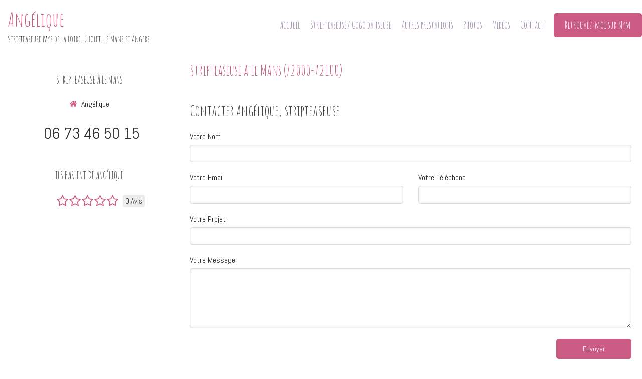

--- FILE ---
content_type: text/html; charset=utf-8
request_url: https://www.angeliquesexy.com/stripteaseuse-stripteaseuse-le-mans-72000-72100
body_size: 12752
content:
<!DOCTYPE html>
<html lang="fr-FR">
<head>
  <meta charset="utf-8">
  <meta http-equiv="X-UA-Compatible" content="IE=edge">
  <meta name="viewport" content="width=device-width, initial-scale=1.0, user-scalable=yes">
  <base href="//www.angeliquesexy.com">
    <meta name="robots" content="index,follow">
    <link rel="canonical" href="https://www.angeliquesexy.com/stripteaseuse-stripteaseuse-le-mans-72000-72100"/>
  <link rel="shortcut icon" type="image/x-icon" href="https://files.sbcdnsb.com/images/da8lwj73qo5f/favicon/1681891741/fav.png" />
  <title>Stripteaseuse à Le Mans (72000-72100)</title>
  <meta property="og:type" content="website">
  <meta property="og:url" content="https://www.angeliquesexy.com/stripteaseuse-stripteaseuse-le-mans-72000-72100">
  <meta property="og:title" content="Stripteaseuse à Le Mans (72000-72100)">
  <meta property="twitter:card" content="summary">
  <meta property="twitter:title" content="Stripteaseuse à Le Mans (72000-72100)">
  <meta name="description" content="">
  <meta property="og:description" content="">
  <meta property="twitter:description" content="">
  
        
      

  <link rel="stylesheet" href="https://assets.sbcdnsb.com/assets/application-e9a15786.css" media="all" />
  <link rel="stylesheet" href="https://assets.sbcdnsb.com/assets/app_visitor-edb3d28a.css" media="all" />
  <link rel="stylesheet" href="https://assets.sbcdnsb.com/assets/tool/visitor/elements/manifests/form-7d3b3382.css" media="all" /><link rel="stylesheet" href="https://assets.sbcdnsb.com/assets/tool/visitor/elements/manifests/map-3da51164.css" media="all" /><link rel="stylesheet" href="https://assets.sbcdnsb.com/assets/tool/visitor/elements/manifests/partner-4955fcb5.css" media="all" /><link rel="stylesheet" href="https://assets.sbcdnsb.com/assets/tool/visitor/elements/manifests/review_display-1cf87f0b.css" media="all" /><link rel="stylesheet" href="https://assets.sbcdnsb.com/assets/tool/visitor/elements/manifests/content_box-206ea9da.css" media="all" />
  <link rel="stylesheet" href="https://assets.sbcdnsb.com/assets/themes/desktop/8/css/visitor-a05f16ba.css" media="all" />
  <link rel="stylesheet" href="https://assets.sbcdnsb.com/assets/themes/mobile/1/css/visitor-451377fb.css" media="only screen and (max-width: 992px)" />
  <link rel="stylesheet" media="all" href="/site/da8lwj73qo5f/styles/1768320528/dynamic-styles.css">
  <link rel="stylesheet" media="all" href="/styles/pages/29706/1757497842/containers-specific-styles.css">
  <meta name="csrf-param" content="authenticity_token" />
<meta name="csrf-token" content="bJ1KkZ13xCFcZoIiYJm0pQ_e5_gpjqMT9oF0_7Zlrp2AVwSZlfCrNx642dYrjqZ9hyn2ejUfm25mgwqBzymEaw" />
  <script>
    var _paq = window._paq = window._paq || [];
    _paq.push(['trackPageView']);
    (function() {
      var u="//mtm.sbcdnsb.com/";
      _paq.push(['setTrackerUrl', u+'matomo.php']);
      _paq.push(['setSiteId', "379"]);
      var d=document, g=d.createElement('script'), s=d.getElementsByTagName('script')[0];
      g.type='text/javascript'; g.async=true; g.src=u+'matomo.js'; s.parentNode.insertBefore(g,s);
    })();
  </script>
  <script>
  void 0 === window._axcb && (window._axcb = []);
  window._axcb.push(function(axeptio) {
      axeptio.on("cookies:complete", function(choices) {
          if(choices.google_analytics) {
            (function(i,s,o,g,r,a,m){i['GoogleAnalyticsObject']=r;i[r]=i[r]||function(){
            (i[r].q=i[r].q||[]).push(arguments)},i[r].l=1*new Date();a=s.createElement(o),
            m=s.getElementsByTagName(o)[0];a.async=1;a.src=g;m.parentNode.insertBefore(a,m)
            })(window,document,'script','//www.google-analytics.com/analytics.js','ga');

            ga('create', 'UA-81181141-31', {'cookieExpires': 31536000,'cookieUpdate': 'false'});
            ga('send', 'pageview');
          }
      })
  })
  </script>
  
  
  
  <script>window.Deferred=function(){var e=[],i=function(){if(window.jQuery&&window.jQuery.ui)for(;e.length;)e.shift()(window.jQuery);else window.setTimeout(i,250)};return i(),{execute:function(i){window.jQuery&&window.jQuery.ui?i(window.jQuery):e.push(i)}}}();</script>
  <script type="application/ld+json">
    {"@context":"https://schema.org","@type":"WebSite","name":"Angélique","url":"https://www.angeliquesexy.com/stripteaseuse-stripteaseuse-le-mans-72000-72100"}
  </script>
</head>
<body class="view-visitor theme_wide menu_fixed has_header1 has_no_header2 has_header2_simple has_aside1 has_aside has_footer lazyload ">
    <script>
      function loadAdwordsConversionAsyncScript() {
        var el = document.createElement('script');
        el.setAttribute('type', "text/javascript");
        el.setAttribute('src', '//www.googleadservices.com/pagead/conversion_async.js');
        document.body.append(el);
      }

      void 0 === window._axcb && (window._axcb = []);
      window._axcb.push(function(axeptio) {
        axeptio.on("cookies:complete", function(choices) {
          if(choices.google_remarketing) {
            loadAdwordsConversionAsyncScript();
          }
        });
      });
    </script>
  <div id="body-container">
    
    
    
      <nav class="menu-mobile sb-hidden-md sb-hidden-lg">
  <div class="nav-mobile">
      <ul class="mobile-menu-tabs">

    <li class="menu-mobile-element  ">


        <a class="menu-tab-element content-link" href="/">
          
          <span class="tab-content">Accueil</span>
</a>


    </li>


    <li class="menu-mobile-element  ">


        <a class="menu-tab-element content-link" href="/stripteaseuse/gogo-danseuse">
          
          <span class="tab-content">Stripteaseuse/ Gogo danseuse</span>
</a>


    </li>


    <li class="menu-mobile-element  ">


        <a class="menu-tab-element content-link" href="/autres-prestations">
          
          <span class="tab-content">Autres prestations</span>
</a>


    </li>


    <li class="menu-mobile-element  ">


        <a class="menu-tab-element content-link" href="/photos">
          
          <span class="tab-content">Photos</span>
</a>


    </li>


    <li class="menu-mobile-element  ">


        <a class="menu-tab-element content-link" href="/videos">
          
          <span class="tab-content">Vidéos</span>
</a>


    </li>


    <li class="menu-mobile-element  ">


        <a class="menu-tab-element content-link" href="/contact">
          
          <span class="tab-content">Contact</span>
</a>


    </li>


    <li class="menu-mobile-element  ">


        <a class="menu-tab-element link-open-conversion-tracking content-link" data-ajax-url="/api-website-feature/conversions/link_open/create" data-conversion-options="{&quot;linkUrl&quot;:&quot;https://mym.fans/Proangelique&quot;,&quot;linkType&quot;:&quot;external_link&quot;,&quot;linkText&quot;:&quot;Retrouvez-moi sur Mym &quot;,&quot;popupId&quot;:null}" data-conversions-options="{&quot;linkUrl&quot;:&quot;https://mym.fans/Proangelique&quot;,&quot;linkType&quot;:&quot;external_link&quot;,&quot;linkText&quot;:&quot;Retrouvez-moi sur Mym &quot;,&quot;popupId&quot;:null}" target="_blank" rel="noopener" href="https://mym.fans/Proangelique">
          
          <span class="tab-content">Retrouvez-moi sur Mym </span>
</a>


    </li>

</ul>
  
  </div>
</nav>
<div class="sb-container-fluid" id="body-container-inner">
      <header class="header-mobile sb-hidden-md sb-hidden-lg">
  <div class="header-mobile-top">
    <button class="mobile-menu-button-open" aria-label="mobile-menu-button">
      <span class="text-open"><svg version="1.1" xmlns="http://www.w3.org/2000/svg" xmlns:xlink="http://www.w3.org/1999/xlink" x="0px" y="0px"
    	 viewBox="0 0 500 500" style="enable-background:new 0 0 500 500;" xml:space="preserve">
      <style type="text/css">.st0{fill:none;stroke:#000000;stroke-width:30;stroke-miterlimit:10;}</style>
      <g><line class="st0" x1="0.76" y1="248.82" x2="499.24" y2="250.18"/></g>
      <g><line class="st0" x1="0.85" y1="94.63" x2="499.33" y2="96"/></g>
      <g><line class="st0" x1="0.67" y1="403" x2="499.15" y2="404.37"/></g>
    </svg></span><span class="text-close"><svg version="1.1" xmlns="http://www.w3.org/2000/svg" xmlns:xlink="http://www.w3.org/1999/xlink" x="0px" y="0px"
	 viewBox="0 0 500 500" style="enable-background:new 0 0 500 500;" xml:space="preserve">
      <style type="text/css">.st0{fill:none;stroke:#000000;stroke-width:30;stroke-miterlimit:10;}</style>
      <g><line class="st0" x1="14" y1="14" x2="485" y2="485"/></g>
      <g><line class="st0" x1="485" y1="14" x2="14" y2="485"/></g>
    </svg></span>
    </button>
    <div class="header-mobile-titles">
        <div class="header-mobile-title"><strong><span>Angélique </span></strong></div>
        <div class="header-mobile-subtitle"><strong><span>Stripteaseuse Pays de la Loire, Cholet, Le Mans et Angers</span></strong></div>
    </div>
  </div>
  <nav class="clearfix">
    <ul class="cta-n-1">
      <li class="mobile-cta-phone">
        <a title="Appeler" class="cta-mobile with-label phone-number-display-conversion-tracking" data-ajax-url="/api-website-feature/conversions/phone_number_display/create" data-conversion-options="{&quot;phoneNumber&quot;:&quot;tel:0673465015&quot;,&quot;popupId&quot;:null}" data-conversions-options="{&quot;phoneNumber&quot;:&quot;tel:0673465015&quot;,&quot;popupId&quot;:null}" href="tel:0673465015"><span class="svg-container"><svg xmlns="http://www.w3.org/2000/svg" viewBox="0 0 1792 1792"><path d="M1600 1240q0 27-10 70.5t-21 68.5q-21 50-122 106-94 51-186 51-27 0-53-3.5t-57.5-12.5-47-14.5-55.5-20.5-49-18q-98-35-175-83-127-79-264-216t-216-264q-48-77-83-175-3-9-18-49t-20.5-55.5-14.5-47-12.5-57.5-3.5-53q0-92 51-186 56-101 106-122 25-11 68.5-21t70.5-10q14 0 21 3 18 6 53 76 11 19 30 54t35 63.5 31 53.5q3 4 17.5 25t21.5 35.5 7 28.5q0 20-28.5 50t-62 55-62 53-28.5 46q0 9 5 22.5t8.5 20.5 14 24 11.5 19q76 137 174 235t235 174q2 1 19 11.5t24 14 20.5 8.5 22.5 5q18 0 46-28.5t53-62 55-62 50-28.5q14 0 28.5 7t35.5 21.5 25 17.5q25 15 53.5 31t63.5 35 54 30q70 35 76 53 3 7 3 21z" /></svg></span><span>Appeler</span></a>
      </li>
    </ul>    
  </nav>
</header>

<div class="sb-hidden-xs sb-hidden-sm has-title has-subtitle" id="header_wrapper"><div class="clearfix" id="header_wrapper_inner"><div class="" id="menu"><div class="sb-row sb-hidden-xs sb-hidden-sm"><div class="sb-col sb-col-sm"><div id="container_1105774" class="sb-bloc sb-bloc-level-3 bloc-element-menu  " style=""><div class="element element-menu true text-only"><div class=" menu-horizontal">
<div class="menu-level-container menu-level-0">
  <ul class="menu-tabs sb-row media-query">

        <li class="menu-tab-container sb-col">
          <div class="menu-tab">
            

              <a class="menu-tab-element  link-text link-text-dark  content-link" title="Accueil" href="/">

                <span class="tab-content" style=''>

                    <span class="title">Accueil</span>
                </span>

</a>

          </div>
        </li>

        <li class="menu-tab-container sb-col">
          <div class="menu-tab">
            

              <a class="menu-tab-element  link-text link-text-dark  content-link" title="Stripteaseuse/ Gogo danseuse" href="/stripteaseuse/gogo-danseuse">

                <span class="tab-content" style=''>

                    <span class="title">Stripteaseuse/ Gogo danseuse</span>
                </span>

</a>

          </div>
        </li>

        <li class="menu-tab-container sb-col">
          <div class="menu-tab">
            

              <a class="menu-tab-element  link-text link-text-dark  content-link" title="Autres prestations" href="/autres-prestations">

                <span class="tab-content" style=''>

                    <span class="title">Autres prestations</span>
                </span>

</a>

          </div>
        </li>

        <li class="menu-tab-container sb-col">
          <div class="menu-tab">
            

              <a class="menu-tab-element  link-text link-text-dark  content-link" title="Photos" href="/photos">

                <span class="tab-content" style=''>

                    <span class="title">Photos</span>
                </span>

</a>

          </div>
        </li>

        <li class="menu-tab-container sb-col">
          <div class="menu-tab">
            

              <a class="menu-tab-element  link-text link-text-dark  content-link" title="Vidéos" href="/videos">

                <span class="tab-content" style=''>

                    <span class="title">Vidéos</span>
                </span>

</a>

          </div>
        </li>

        <li class="menu-tab-container sb-col">
          <div class="menu-tab">
            

              <a class="menu-tab-element  link-text link-text-dark  content-link" title="Contact" href="/contact">

                <span class="tab-content" style=''>

                    <span class="title">Contact</span>
                </span>

</a>

          </div>
        </li>

        <li class="menu-tab-container sb-col main-menu-button-container">
          <div class="element-link">
            

              <a class="sb-vi-btn sb-vi-btn-md skin_1  link-text link-text-dark link-open-conversion-tracking content-link" title="Retrouvez-moi sur Mym " data-ajax-url="/api-website-feature/conversions/link_open/create" data-conversion-options="{&quot;linkUrl&quot;:&quot;https://mym.fans/Proangelique&quot;,&quot;linkType&quot;:&quot;external_link&quot;,&quot;linkText&quot;:&quot;Retrouvez-moi sur Mym &quot;,&quot;popupId&quot;:null}" data-conversions-options="{&quot;linkUrl&quot;:&quot;https://mym.fans/Proangelique&quot;,&quot;linkType&quot;:&quot;external_link&quot;,&quot;linkText&quot;:&quot;Retrouvez-moi sur Mym &quot;,&quot;popupId&quot;:null}" target="_blank" rel="noopener" href="https://mym.fans/Proangelique">

                <span class="tab-content" style=''>

                    <span class="title">Retrouvez-moi sur Mym </span>
                </span>

</a>

          </div>
        </li>
  </ul>
</div>
</div></div></div>
</div></div></div><div class="container-light" id="header1"><div id="header1-static" class="">
  <div class="header1-static-titles">
    <div class="header1-static-title">
      <div id="container_1105777" class="sb-bloc sb-bloc-level-3 header1-title bloc-element-title  " style="padding: 10px 10px 10px 10px;"><div class="element element-title theme-skin"><strong><span class="element-title-inner">Angélique </span></strong></div></div>
    </div>
    <div class="header1-static-subtitle">
      <div id="container_1105778" class="sb-bloc sb-bloc-level-3 header1-subtitle bloc-element-title  " style="padding: 10px 10px 10px 10px;"><div class="element element-title theme-skin"><strong><span class="element-title-inner">Stripteaseuse Pays de la Loire, Cholet, Le Mans et Angers</span></strong></div></div>
    </div>
  </div>
</div></div></div></div><div class="container-light sb-row media-query sb-row-table has_aside1" id="center"><div class="sb-col sb-col-sm" id="center_inner_wrapper"><div class="" id="h1">
<div class="sb-bloc">

  <div class="sb-bloc-inner">
    <h1>Stripteaseuse à Le Mans (72000-72100)</h1>
  </div>
</div></div><div class="" id="center_inner"><div class="sections-container"><section class=" section tree-container" id="corps-de-la-page_81842" >
<div class="sb-bloc-inner container_1184017_inner" id="container_1184017_inner" style="padding: 10px 10px 60px 10px;"><div class="subcontainers"><div id="container_1184084" class="sb-bloc sb-bloc-level-3 bloc-element-title  " style="padding: 10px 10px 10px 10px;"><div class="element element-title theme-skin"><h2><span class="element-title-inner">Contacter Angélique, stripteaseuse</span></h2></div></div><div id="container_1184087" class="sb-bloc sb-bloc-level-3 bloc-element-form-standard  " style="padding: 10px 10px 10px 10px;"><div id="element-form-standard-2783" class="element element-form-standard sb-vi-text-right element-form" data-id="2783" data-loading-text="Envoi...">
  <form class="sb-vi-form" id="new_form_submission" data-redirect-url-activated="false" action="/api-website-feature/content-forms/1913/form-submissions" accept-charset="UTF-8" method="post"><input type="hidden" name="authenticity_token" value="gXQgPHt1wAMgk-I7q1CcCTs4p7jTVxKnWZIpaBqpyWsmiMXJ2k7NV_HWAU8aVRmhPYpdUYPl1ohzLicEpET01g" autocomplete="off" />
    <input type="hidden" name="locale" id="element-form-standard-2783-locale" value="fr" autocomplete="off" />
    <input value="29706" autocomplete="off" type="hidden" name="form_submission[page_id]" id="form_submission_page_id" />
    <input autocomplete="off" type="hidden" name="form_submission[popup_id]" id="form_submission_popup_id" />
    <input value="2783" autocomplete="off" type="hidden" name="form_submission[element_form_id]" id="form_submission_element_form_id" />


    <div class="form-body sb-row media-query with-padding sb-vi-text-left">
<div class="form-one-object sb-col sb-col-xs sb-col-xs-12" id="form-one-object-9171">
  <div class="sb-vi-form-group ">
    <label class="" for=form_2783_object_9171_input_9060>
      Votre Nom
    </label>
    <div class="">
      <input type="text" class="sb-vi-form-input sb-vi-input-text" value="" name="form_submission[submission_data][2f4aad802a832548266b]" id="form_2783_object_9171_input_9060" placeholder="">
    </div>
  </div>
</div>
<div class="form-one-object sb-col sb-col-xs sb-col-xs-6" id="form-one-object-9169">
  <div class="sb-vi-form-group ">
    <label class="" for=form_2783_object_9169_input_9058>
      Votre Email
    </label>
    <div class="">
      <input type="email" class="sb-vi-form-input sb-vi-input-email" value="" name="form_submission[submission_data][0df77bf31eeb41b4deaf]" id="form_2783_object_9169_input_9058" placeholder="">
    </div>
  </div>
</div>
<div class="form-one-object sb-col sb-col-xs sb-col-xs-6" id="form-one-object-9170">
  <div class="sb-vi-form-group ">
    <label class="" for=form_2783_object_9170_input_9059>
      Votre Téléphone
    </label>
    <div class="">
      <input type="tel" class="sb-vi-form-input sb-vi-input-tel" value="" name="form_submission[submission_data][6786ac4853dfe4d86cc0]" id="form_2783_object_9170_input_9059" placeholder="">
    </div>
  </div>
</div>
<div class="form-one-object sb-col sb-col-xs sb-col-xs-12" id="form-one-object-9167">
  <div class="sb-vi-form-group ">
    <label class="" for=form_2783_object_9167_input_9056>
      Votre Projet
    </label>
    <div class="">
      <input type="text" class="sb-vi-form-input sb-vi-input-text" value="" name="form_submission[submission_data][12a230b46d7ae08cce08]" id="form_2783_object_9167_input_9056" placeholder="">
    </div>
  </div>
</div>
<div class="form-one-object sb-col sb-col-xs sb-col-xs-12" id="form-one-object-9168">
  <div class="sb-vi-form-group ">
    <label class="" for=form_2783_object_9168_input_9057>
      Votre Message
    </label>
    <div class="">
      <textarea class="sb-vi-form-input sb-vi-input-textarea" name="form_submission[submission_data][1367023d60fdf02cf04f]" id="form_2783_object_9168_input_9057" placeholder=""></textarea>
    </div>
  </div>
</div>
      <div class="sb-col">
        <div class="sb-vi-form-group-checkbox">
</div>
      </div>
    </div>
    <div class="form-header">
      <div class="element-link element-form-submit-button">
        <button type="submit" class=" sb-vi-btn sb-vi-btn-md skin_1"><span>Envoyer</span></button>
      </div>
    </div>
    <div class="sb-vi-ajax-callback success sb-vi-text-center">
      <div class="ajax-callback-content">
        <span class="svg-container"><svg xmlns="http://www.w3.org/2000/svg" viewBox="0 0 1792 1792"><path d="M1671 566q0 40-28 68l-724 724-136 136q-28 28-68 28t-68-28l-136-136-362-362q-28-28-28-68t28-68l136-136q28-28 68-28t68 28l294 295 656-657q28-28 68-28t68 28l136 136q28 28 28 68z" /></svg></span>
        <p>Envoyé !</p>
      </div>
    </div>
    <div class="sb-vi-ajax-callback server-error sb-vi-text-center">
      <div class="ajax-callback-content">
        <span class="svg-container"><svg xmlns="http://www.w3.org/2000/svg" viewBox="0 0 1792 1792"><path d="M1490 1322q0 40-28 68l-136 136q-28 28-68 28t-68-28l-294-294-294 294q-28 28-68 28t-68-28l-136-136q-28-28-28-68t28-68l294-294-294-294q-28-28-28-68t28-68l136-136q28-28 68-28t68 28l294 294 294-294q28-28 68-28t68 28l136 136q28 28 28 68t-28 68l-294 294 294 294q28 28 28 68z" /></svg></span>
        <p>Erreur serveur</p>
      </div>
    </div>
</form></div></div><div id="container_1184090" class="sb-bloc sb-bloc-level-3 resizable-y bloc-element-spacer  hide-on-mobile " style="height: 40px;"><div id="container_1184090_inner" style="margin: 10px 10px 10px 10px;" class="sb-bloc-inner container_1184090_inner"><div class="element element-spacer"></div></div></div><div id="container_1184093" class="sb-bloc sb-bloc-level-3 bloc-element-title  " style="padding: 10px 10px 10px 10px;"><div class="element element-title theme-skin"><h2><span class="element-title-inner">Angélique, stripteaseuse à Le Mans</span></h2></div></div><div class="sb-bloc sb-bloc-level-1"><div class="sb-row sb-row-custom subcontainers media-query columns-gutter-size-20"><div class="sb-bloc sb-bloc-level-2 sb-col sb-col-sm" style="--element-animated-columns-flex-basis:50.0%;width: 50.0%;"><div class="subcontainers"><div id="container_1184096" class="sb-bloc sb-bloc-level-3 bloc-element-local-pages-menu  " style="padding: 10px 10px 10px 10px;"><div class="element-menu"><p>
<a class="link-text link-dark" title="Stripteaseuse à Royan (17200)" href="/stripteaseuse-stripteaseuse-royan-17200">Stripteaseuse Royan</a>, <a class="link-text link-dark" title="Stripteaseuse à Saujon (17600)" href="/stripteaseuse-stripteaseuse-saujon-17600">stripteaseuse Saujon</a>, <a class="link-text link-dark" title="Stripteaseuse à Rochefort (17300)" href="/stripteaseuse-stripteaseuse-rochefort-17300">stripteaseuse Rochefort</a>, <a class="link-text link-dark" title="Stripteaseuse à Saint-Pierre-d&#39;Oléron (17310)" href="/stripteaseuse-stripteaseuse-saint-pierre-d-oleron-17310">stripteaseuse Saint-Pierre-d&#39;Oléron</a>, <a class="link-text link-dark" title="Stripteaseuse à Tonnay-Charente (17430)" href="/stripteaseuse-stripteaseuse-tonnay-charente-17430">stripteaseuse Tonnay-Charente</a>, <a class="link-text link-dark" title="Stripteaseuse à Châtelaillon-Plage (17340)" href="/stripteaseuse-stripteaseuse-chatelaillon-plage-17340">stripteaseuse Châtelaillon-Plage</a>, <a class="link-text link-dark" title="Stripteaseuse à Saintes (17100)" href="/stripteaseuse-stripteaseuse-saintes-17100">stripteaseuse Saintes</a>, <a class="link-text link-dark" title="Stripteaseuse à Aytré (17440)" href="/stripteaseuse-stripteaseuse-aytre-17440">stripteaseuse Aytré</a>, <a class="link-text link-dark" title="Stripteaseuse à Périgny (17180)" href="/stripteaseuse-stripteaseuse-perigny-17180">stripteaseuse Périgny</a>, <a class="link-text link-dark" title="Stripteaseuse à La Rochelle (17000)" href="/stripteaseuse-stripteaseuse-la-rochelle-17000">stripteaseuse La Rochelle</a>, <a class="link-text link-dark" title="Stripteaseuse à Lagord (17140)" href="/stripteaseuse-stripteaseuse-lagord-17140">stripteaseuse Lagord</a>, <a class="link-text link-dark" title="Stripteaseuse à Surgères (17700)" href="/stripteaseuse-stripteaseuse-surgeres-17700">stripteaseuse Surgères</a>, <a class="link-text link-dark" title="Stripteaseuse à Saint-Jean-d&#39;Angély (17400)" href="/stripteaseuse-stripteaseuse-saint-jean-d-angely-17400">stripteaseuse Saint-Jean-d&#39;Angély</a>, <a class="link-text link-dark" title="Stripteaseuse à Cognac (16100)" href="/stripteaseuse-stripteaseuse-cognac-16100">stripteaseuse Cognac</a>, <a class="link-text link-dark" title="Stripteaseuse à Luçon (85400)" href="/stripteaseuse-stripteaseuse-lucon-85400">stripteaseuse Luçon</a>, <a class="link-text link-dark" title="Stripteaseuse à Niort (79000)" href="/stripteaseuse-stripteaseuse-niort-79000">stripteaseuse Niort</a>, <a class="link-text link-dark" title="Stripteaseuse à Fontenay-le-Comte (85200)" href="/stripteaseuse-stripteaseuse-fontenay-le-comte-85200">stripteaseuse Fontenay-le-Comte</a>, <a class="link-text link-dark" title="Stripteaseuse à Château-d&#39;Olonne (85180)" href="/stripteaseuse-stripteaseuse-chateau-d-olonne-85180">stripteaseuse Château-d&#39;Olonne</a>, <a class="link-text link-dark" title="Stripteaseuse à La Couronne (16400)" href="/stripteaseuse-stripteaseuse-la-couronne-16400">stripteaseuse La Couronne</a>, <a class="link-text link-dark" title="Stripteaseuse à Saint-Yrieix-sur-Charente (16710)" href="/stripteaseuse-stripteaseuse-saint-yrieix-sur-charente-16710">stripteaseuse Saint-Yrieix-sur-Charente</a>, <a class="link-text link-dark" title="Stripteaseuse à Sables-d&#39;Olonne (85180)" href="/stripteaseuse-stripteaseuse-sables-d-olonne-85180">stripteaseuse Sables-d&#39;Olonne</a>, <a class="link-text link-dark" title="Stripteaseuse à Parempuyre (33290)" href="/stripteaseuse-stripteaseuse-parempuyre-33290">stripteaseuse Parempuyre</a>, <a class="link-text link-dark" title="Stripteaseuse à Saint-Médard-en-Jalles (33160)" href="/stripteaseuse-stripteaseuse-saint-medard-en-jalles-33160">stripteaseuse Saint-Médard-en-Jalles</a>, <a class="link-text link-dark" title="Stripteaseuse à Saint-André-de-Cubzac (33240)" href="/stripteaseuse-stripteaseuse-saint-andre-de-cubzac-33240">stripteaseuse Saint-André-de-Cubzac</a>, <a class="link-text link-dark" title="Stripteaseuse à Le Mans (72000-72100)" href="/stripteaseuse-stripteaseuse-le-mans-72000-72100">stripteaseuse Le Mans</a>, <a class="link-text link-dark" title="Stripteaseuse à Laval (53000)" href="/stripteaseuse-stripteaseuse-laval-53000">stripteaseuse Laval</a>, <a class="link-text link-dark" title="Stripteaseuse à Tours (37000-37100-37200)" href="/stripteaseuse-stripteaseuse-tours-37000-37100-37200">stripteaseuse Tours</a>, <a class="link-text link-dark" title="Stripteaseuse à Joué-lès-Tours (37300)" href="/stripteaseuse-stripteaseuse-joue-les-tours-37300">stripteaseuse Joué-lès-Tours</a>, <a class="link-text link-dark" title="Stripteaseuse à Angers (49000-49100)" href="/stripteaseuse-stripteaseuse-angers-49000-49100">stripteaseuse Angers</a>, <a class="link-text link-dark" title="Stripteaseuse à Blois (41000)" href="/stripteaseuse-stripteaseuse-blois-41000">stripteaseuse Blois</a>, <a class="link-text link-dark" title="Stripteaseuse à Cholet (49280)" href="/stripteaseuse-stripteaseuse-cholet-49280">stripteaseuse Cholet</a>
</p>
</div></div></div></div><div class="sb-bloc sb-bloc-level-2 sb-col sb-col-sm" style="--element-animated-columns-flex-basis:50.0%;width: 50.0%;"><div class="subcontainers"><div id="container_1184098" class="sb-bloc sb-bloc-level-3 bloc-element-local-pages-menu  " style="padding: 10px 10px 10px 10px;"><div class="element-menu"><p>
<a class="link-text link-dark" title="Stripteaseuse à Le Mans (72000-72100)" href="/stripteaseuse-stripteaseuse-le-mans-72000-72100">Stripteaseuse Le Mans</a>
</p>
</div></div></div></div></div></div><div id="container_1184101" class="sb-bloc sb-bloc-level-3 bloc-element-text  " style="padding: 10px 10px 10px 10px;"><div class="element element-text displayed_in_1_column" spellcheck="true"><p style="text-align: justify;">La ville du <b>Mans</b>, de code postal 72000-72100, appartient au département <b>Sarthe</b> et à la région <b>Pays de la Loire</b>. En 2010, la ville comptait 142626 habitants. <b>Le Mans</b> est située à proximité du Mans, Allonnes, La Flèche, Sablé-sur-Sarthe ou encore Alençon.</p></div></div><div id="container_1184104" class="sb-bloc sb-bloc-level-3 resizable-y bloc-element-map-itinerary  " style="height: 900px;"><div id="container_1184104_inner" style="margin: 10px 10px 10px 10px;" class="sb-bloc-inner container_1184104_inner"><div class="element element-map-itinerary">
<div class="map-container with-itinerary-textual-directions" data-zoom="15" data-scroll="false" data-full-adress="" data-markers="[{&quot;position&quot;:[&quot;48.0061&quot;,&quot;0.199556&quot;],&quot;content&quot;:&quot;\u003cdiv class=\&quot;marker-info-window\&quot;\u003e\n  \u003cp class=\&quot;label\&quot;\u003e\u003cb\u003eLe Mans\u003c/b\u003e\u003c/p\u003e\n  \u003ctable\u003e\n    \u003ctbody\u003e\n      \u003ctr\u003e\n        \u003ctd class=\&quot;glyph\&quot;\u003e\u003cspan class=\&quot;svg-container\&quot;\u003e\u003csvg xmlns=\&quot;http://www.w3.org/2000/svg\&quot; viewBox=\&quot;0 0 1792 1792\&quot;\u003e\u003cpath d=\&quot;M1152 640q0-106-75-181t-181-75-181 75-75 181 75 181 181 75 181-75 75-181zm256 0q0 109-33 179l-364 774q-16 33-47.5 52t-67.5 19-67.5-19-46.5-52l-365-774q-33-70-33-179 0-212 150-362t362-150 362 150 150 362z\&quot; /\u003e\u003c/svg\u003e\u003c/span\u003e\u003c/td\u003e\n        \u003ctd\u003eLe Mans\u003c/td\u003e\n      \u003c/tr\u003e\n    \u003c/tbody\u003e\n  \u003c/table\u003e\n\u003c/div\u003e&quot;},{&quot;position&quot;:[&quot;47.0451957&quot;,&quot;-0.8806974&quot;],&quot;content&quot;:&quot;\u003cdiv class=\&quot;marker-info-window\&quot;\u003e\n  \u003cp class=\&quot;label\&quot;\u003e\u003cb\u003eAngélique\u003c/b\u003e\u003c/p\u003e\n  \u003ctable\u003e\n    \u003ctbody\u003e\n        \u003ctr\u003e\n          \u003ctd class=\&quot;glyph\&quot;\u003e\u003cspan class=\&quot;svg-container\&quot;\u003e\u003csvg xmlns=\&quot;http://www.w3.org/2000/svg\&quot; viewBox=\&quot;0 0 1792 1792\&quot;\u003e\u003cpath d=\&quot;M1600 1240q0 27-10 70.5t-21 68.5q-21 50-122 106-94 51-186 51-27 0-53-3.5t-57.5-12.5-47-14.5-55.5-20.5-49-18q-98-35-175-83-127-79-264-216t-216-264q-48-77-83-175-3-9-18-49t-20.5-55.5-14.5-47-12.5-57.5-3.5-53q0-92 51-186 56-101 106-122 25-11 68.5-21t70.5-10q14 0 21 3 18 6 53 76 11 19 30 54t35 63.5 31 53.5q3 4 17.5 25t21.5 35.5 7 28.5q0 20-28.5 50t-62 55-62 53-28.5 46q0 9 5 22.5t8.5 20.5 14 24 11.5 19q76 137 174 235t235 174q2 1 19 11.5t24 14 20.5 8.5 22.5 5q18 0 46-28.5t53-62 55-62 50-28.5q14 0 28.5 7t35.5 21.5 25 17.5q25 15 53.5 31t63.5 35 54 30q70 35 76 53 3 7 3 21z\&quot; /\u003e\u003c/svg\u003e\u003c/span\u003e\u003c/td\u003e\n          \u003ctd\u003e06 73 46 50 15\u003c/td\u003e\n        \u003c/tr\u003e\n        \u003ctr\u003e\n          \u003ctd class=\&quot;glyph\&quot;\u003e\u003cspan class=\&quot;svg-container\&quot;\u003e\u003csvg xmlns=\&quot;http://www.w3.org/2000/svg\&quot; viewBox=\&quot;0 0 1792 1792\&quot;\u003e\u003cpath d=\&quot;M1764 11q33 24 27 64l-256 1536q-5 29-32 45-14 8-31 8-11 0-24-5l-453-185-242 295q-18 23-49 23-13 0-22-4-19-7-30.5-23.5t-11.5-36.5v-349l864-1059-1069 925-395-162q-37-14-40-55-2-40 32-59l1664-960q15-9 32-9 20 0 36 11z\&quot; /\u003e\u003c/svg\u003e\u003c/span\u003e\u003c/td\u003e\n          \u003ctd\u003eangelique-info@orange.fr\u003c/td\u003e\n        \u003c/tr\u003e\n        \u003ctr\u003e\n          \u003ctd class=\&quot;glyph\&quot;\u003e\u003c/td\u003e\n          \u003ctd class=\&quot;element-link\&quot;\u003e\n            \u003cdiv style=\&quot;margin-top: 4px\&quot;\u003e\n              \u003ca class=\&quot;sb-vi-btn sb-vi-btn-xs skin_1 content-link\&quot; href=\&quot;/contact\&quot;\u003e\n                \u003cspan\u003eContact\u003c/span\u003e\n\u003c/a\u003e            \u003c/div\u003e\n          \u003c/td\u003e\n        \u003c/tr\u003e\n    \u003c/tbody\u003e\n  \u003c/table\u003e\n\u003c/div\u003e&quot;}]" data-display-info-window="false" data-google-maps-url="https://maps.googleapis.com/maps/api/js?key=AIzaSyBhiWJknGbS7LdN1Khxnh0pVjK9EMhlXQQ&language=fr"></div>
<div class="map-textual-directions"></div>

<script type="application/ld+json">
  {}
</script>
</div></div></div></div></div>

</section>
</div></div></div><div class="sb-col sb-col-sm aside" id="aside1"><div class="sections-container"><div class=" section tree-container" id="colonne-complementaire_81843" >
<div class="sb-bloc-inner container_1184018_inner" id="container_1184018_inner" style="padding: 10px 10px 60px 10px;"><div class="subcontainers"><div id="container_1184066" class="sb-bloc sb-bloc-level-3 bloc-element-title  " style="padding: 25px 10px 10px 10px;"><div class="element element-title sb-vi-text-center theme-skin"><h2><span class="element-title-inner"><span style='font-size: 20px;'>STRIPTEASEUSE À LE MANS</span></span></h2></div></div><div id="container_1184069" class="sb-bloc sb-bloc-level-3 bloc-element-contact  " style="padding: 10px 10px 10px 10px;"><div class="element element-contact contact-md sb-vi-text-center element-contact-vertical"><div class="sb-row media-query">
<div class="sb-col element-contact-item sb-col-sm-12">
  <div class="element-contact-company-name flex justify-start">
      <span class="svg-container"><svg xmlns="http://www.w3.org/2000/svg" viewBox="0 0 1792 1792"><path d="M1472 992v480q0 26-19 45t-45 19h-384v-384h-256v384h-384q-26 0-45-19t-19-45v-480q0-1 .5-3t.5-3l575-474 575 474q1 2 1 6zm223-69l-62 74q-8 9-21 11h-3q-13 0-21-7l-692-577-692 577q-12 8-24 7-13-2-21-11l-62-74q-8-10-7-23.5t11-21.5l719-599q32-26 76-26t76 26l244 204v-195q0-14 9-23t23-9h192q14 0 23 9t9 23v408l219 182q10 8 11 21.5t-7 23.5z" /></svg></span>
    <p class="element-contact-text">
      Angélique
    </p>
  </div>
</div>

<script type="application/ld+json">
  {"@context":"https://schema.org","@type":"EntertainmentBusiness","@id":"https://schema.org/EntertainmentBusiness/hnp8fcbZ1z","name":"Angélique","address":{"@type":"PostalAddress","@id":"https://schema.org/address/hnp8fcbZ1z"},"telephone":"+33673465015","image":"https://files.sbcdnsb.com/images/da8lwj73qo5f/businesses/1757509770/4f48ed1628d84782939e20161005-3979120-c1b0m2.png"}
</script></div></div></div><div id="container_1184072" class="sb-bloc sb-bloc-level-3 bloc-element-contact  " style="padding: 10px 10px 10px 10px;"><div class="element element-contact contact-xl sb-vi-text-center element-contact-vertical"><div class="sb-row media-query">
    <div class="sb-col element-contact-item sb-col-sm-12">
      <div class="element-contact-telmob flex justify-start">
        
<p class="element-contact-text">
    <a class="element-contact-link phone-number-link" href="tel:0673465015">06 73 46 50 15 </a>
</p>

      </div>
    </div>

<script type="application/ld+json">
  {"@context":"https://schema.org","@type":"EntertainmentBusiness","@id":"https://schema.org/EntertainmentBusiness/hnp8fcbZ1z","name":"Angélique","address":{"@type":"PostalAddress","@id":"https://schema.org/address/hnp8fcbZ1z"},"telephone":"+33673465015","image":"https://files.sbcdnsb.com/images/da8lwj73qo5f/businesses/1757509770/4f48ed1628d84782939e20161005-3979120-c1b0m2.png"}
</script></div></div></div><div id="container_1184075" class="sb-bloc sb-bloc-level-3 bloc-element-title  " style="padding: 25px 10px 10px 10px;"><div class="element element-title sb-vi-text-center theme-skin"><h2><span class="element-title-inner"><span style='font-size: 20px;'>ILS PARLENT DE ANGÉLIQUE</span></span></h2></div></div><div id="container_1184078" class="sb-bloc sb-bloc-level-3 bloc-element-review-display  " style="padding: 10px 10px 10px 10px;"><div class="element element-review-display sb-vi-text-center">
  <div class="reviews-average">
    <div class="reviews-average-note">
<span class="svg-container"><svg xmlns="http://www.w3.org/2000/svg" viewBox="0 0 1792 1792"><path d="M1201 1004l306-297-422-62-189-382-189 382-422 62 306 297-73 421 378-199 377 199zm527-357q0 22-26 48l-363 354 86 500q1 7 1 20 0 50-41 50-19 0-40-12l-449-236-449 236q-22 12-40 12-21 0-31.5-14.5t-10.5-35.5q0-6 2-20l86-500-364-354q-25-27-25-48 0-37 56-46l502-73 225-455q19-41 49-41t49 41l225 455 502 73q56 9 56 46z" /></svg></span><span class="svg-container"><svg xmlns="http://www.w3.org/2000/svg" viewBox="0 0 1792 1792"><path d="M1201 1004l306-297-422-62-189-382-189 382-422 62 306 297-73 421 378-199 377 199zm527-357q0 22-26 48l-363 354 86 500q1 7 1 20 0 50-41 50-19 0-40-12l-449-236-449 236q-22 12-40 12-21 0-31.5-14.5t-10.5-35.5q0-6 2-20l86-500-364-354q-25-27-25-48 0-37 56-46l502-73 225-455q19-41 49-41t49 41l225 455 502 73q56 9 56 46z" /></svg></span><span class="svg-container"><svg xmlns="http://www.w3.org/2000/svg" viewBox="0 0 1792 1792"><path d="M1201 1004l306-297-422-62-189-382-189 382-422 62 306 297-73 421 378-199 377 199zm527-357q0 22-26 48l-363 354 86 500q1 7 1 20 0 50-41 50-19 0-40-12l-449-236-449 236q-22 12-40 12-21 0-31.5-14.5t-10.5-35.5q0-6 2-20l86-500-364-354q-25-27-25-48 0-37 56-46l502-73 225-455q19-41 49-41t49 41l225 455 502 73q56 9 56 46z" /></svg></span><span class="svg-container"><svg xmlns="http://www.w3.org/2000/svg" viewBox="0 0 1792 1792"><path d="M1201 1004l306-297-422-62-189-382-189 382-422 62 306 297-73 421 378-199 377 199zm527-357q0 22-26 48l-363 354 86 500q1 7 1 20 0 50-41 50-19 0-40-12l-449-236-449 236q-22 12-40 12-21 0-31.5-14.5t-10.5-35.5q0-6 2-20l86-500-364-354q-25-27-25-48 0-37 56-46l502-73 225-455q19-41 49-41t49 41l225 455 502 73q56 9 56 46z" /></svg></span><span class="svg-container"><svg xmlns="http://www.w3.org/2000/svg" viewBox="0 0 1792 1792"><path d="M1201 1004l306-297-422-62-189-382-189 382-422 62 306 297-73 421 378-199 377 199zm527-357q0 22-26 48l-363 354 86 500q1 7 1 20 0 50-41 50-19 0-40-12l-449-236-449 236q-22 12-40 12-21 0-31.5-14.5t-10.5-35.5q0-6 2-20l86-500-364-354q-25-27-25-48 0-37 56-46l502-73 225-455q19-41 49-41t49 41l225 455 502 73q56 9 56 46z" /></svg></span>    </div>
    <p class="reviews-average-count">
      0 Avis
    </p>
  </div>



</div></div><div id="container_1184081" class="sb-bloc sb-bloc-level-3 bloc-element-review-display  " style="padding: 10px 10px 10px 10px;"><div class="element element-review-display">


    <div class="reviews-list">
    </div>


</div></div></div></div>

</div>
</div></div></div><div class="container-dark" id="footer"><div class="sections-container"><div class=" section tree-container " id="section-n-2_76549" >
<div class="sb-bloc-inner container_1106435_inner container-dark background-color-before-c-3" id="container_1106435_inner" style="padding: 50px 10px 50px 10px;"><div class="subcontainers"><div id="container_1106442" class="sb-bloc sb-bloc-level-3 bloc-element-partner  " style="padding: 10px 10px 10px 10px;"><div id="container_1106442_inner" style="" class="sb-bloc-inner container_1106442_inner "><div class="element element-partner sb-vi-text-center">
  <div class="element-partner-content view-scroll ">
    <div class="sb-row el-query media-query">

      <div class="sb-col sb-col-xs-4 sb-col-xxs-12">
        <div class="element-partner-item-name">
          <h3>Mes references</h3>
        </div>
      </div>

      <div class="sb-col sb-col-xs-8 sb-col-xxs-12">
        <div class="element-partner-item-slick" data-view-type="scrolling" data-total-slides=6>


            <div class="partner-item">
              


    <a title="Lien" class="content-link" target="_blank" rel="noopener" href="http://www.tf1.fr/">
      <img id="content-partner-image-4808"
          alt="TF1"
          src="https://files.sbcdnsb.com/images/da8lwj73qo5f/content/1475670165/93833/400/proxy-87956c01559491d521ab4ab30d785bc3-og20161005-4067218-z4v6fi.png"
          srcset="https://files.sbcdnsb.com/images/da8lwj73qo5f/content/1475670165/93833/100/proxy-87956c01559491d521ab4ab30d785bc3-og20161005-4067218-z4v6fi.png 100w, https://files.sbcdnsb.com/images/da8lwj73qo5f/content/1475670165/93833/200/proxy-87956c01559491d521ab4ab30d785bc3-og20161005-4067218-z4v6fi.png 200w, https://files.sbcdnsb.com/images/da8lwj73qo5f/content/1475670165/93833/400/proxy-87956c01559491d521ab4ab30d785bc3-og20161005-4067218-z4v6fi.png 400w, https://files.sbcdnsb.com/images/da8lwj73qo5f/content/1475670165/93833/600/proxy-87956c01559491d521ab4ab30d785bc3-og20161005-4067218-z4v6fi.png 600w, https://files.sbcdnsb.com/images/da8lwj73qo5f/content/1475670165/93833/800/proxy-87956c01559491d521ab4ab30d785bc3-og20161005-4067218-z4v6fi.png 800w, https://files.sbcdnsb.com/images/da8lwj73qo5f/content/1475670165/93833/1000/proxy-87956c01559491d521ab4ab30d785bc3-og20161005-4067218-z4v6fi.png 1000w, https://files.sbcdnsb.com/images/da8lwj73qo5f/content/1475670165/93833/1200/proxy-87956c01559491d521ab4ab30d785bc3-og20161005-4067218-z4v6fi.png 1200w, https://files.sbcdnsb.com/images/da8lwj73qo5f/content/1475670165/93833/1600/proxy-87956c01559491d521ab4ab30d785bc3-og20161005-4067218-z4v6fi.png 1600w, https://files.sbcdnsb.com/images/da8lwj73qo5f/content/1475670165/93833/2000/proxy-87956c01559491d521ab4ab30d785bc3-og20161005-4067218-z4v6fi.png 2000w"
          width="400"
          height="152"
          style="max-height: px;"
      />

</a>


            </div>

            <div class="partner-item">
              


    <a title="Lien" class="content-link" target="_blank" rel="noopener" href="http://www.entrevue.fr/">
      <img id="content-partner-image-4809"
          alt="Entrevue"
          src="https://files.sbcdnsb.com/images/da8lwj73qo5f/content/1475670209/93834/400/proxy-5c6e9f611698326570f5f94317c9d721-og20161005-4068301-e771w3.gif"
          srcset="https://files.sbcdnsb.com/images/da8lwj73qo5f/content/1475670209/93834/100/proxy-5c6e9f611698326570f5f94317c9d721-og20161005-4068301-e771w3.gif 100w, https://files.sbcdnsb.com/images/da8lwj73qo5f/content/1475670209/93834/200/proxy-5c6e9f611698326570f5f94317c9d721-og20161005-4068301-e771w3.gif 200w, https://files.sbcdnsb.com/images/da8lwj73qo5f/content/1475670209/93834/400/proxy-5c6e9f611698326570f5f94317c9d721-og20161005-4068301-e771w3.gif 400w"
          width="400"
          height="288"
          style="max-height: px;"
      />

</a>


            </div>

            <div class="partner-item">
              


    <a title="Lien" class="content-link" target="_blank" rel="noopener" href="http://www.france2.fr/">
      <img id="content-partner-image-4810"
          alt="France 2"
          src="https://files.sbcdnsb.com/images/da8lwj73qo5f/content/1475670568/93836/400/proxy-b2af495292f2e1c17ececa1f3434fdbb-og20161005-4076486-1hz51aj.gif"
          srcset="https://files.sbcdnsb.com/images/da8lwj73qo5f/content/1475670568/93836/100/proxy-b2af495292f2e1c17ececa1f3434fdbb-og20161005-4076486-1hz51aj.gif 100w, https://files.sbcdnsb.com/images/da8lwj73qo5f/content/1475670568/93836/200/proxy-b2af495292f2e1c17ececa1f3434fdbb-og20161005-4076486-1hz51aj.gif 200w"
          width="400"
          height="400"
          style="max-height: px;"
      />

</a>


            </div>

            <div class="partner-item">
              

    <img id="content-partner-image-4811"
         alt="D8"
         src="https://files.sbcdnsb.com/images/da8lwj73qo5f/content/1475670596/93839/400/proxy-315f82543d0f37626275f0631994137d-og20161005-4076486-kvrxjk.png"
         srcset="https://files.sbcdnsb.com/images/da8lwj73qo5f/content/1475670596/93839/100/proxy-315f82543d0f37626275f0631994137d-og20161005-4076486-kvrxjk.png 100w, https://files.sbcdnsb.com/images/da8lwj73qo5f/content/1475670596/93839/200/proxy-315f82543d0f37626275f0631994137d-og20161005-4076486-kvrxjk.png 200w, https://files.sbcdnsb.com/images/da8lwj73qo5f/content/1475670596/93839/400/proxy-315f82543d0f37626275f0631994137d-og20161005-4076486-kvrxjk.png 400w"
         width="400"
         height="406"
         style="max-height: px;"
    />


            </div>

            <div class="partner-item">
              

    <img id="content-partner-image-4812"
         alt="NRJ 12"
         src="https://files.sbcdnsb.com/images/da8lwj73qo5f/content/1475673502/93853/400/proxy-9cfbcb72fa5ababd77096c6e65d39317-og20161005-4087067-1nhl6ii.png"
         srcset="https://files.sbcdnsb.com/images/da8lwj73qo5f/content/1475673502/93853/100/proxy-9cfbcb72fa5ababd77096c6e65d39317-og20161005-4087067-1nhl6ii.png 100w, https://files.sbcdnsb.com/images/da8lwj73qo5f/content/1475673502/93853/200/proxy-9cfbcb72fa5ababd77096c6e65d39317-og20161005-4087067-1nhl6ii.png 200w, https://files.sbcdnsb.com/images/da8lwj73qo5f/content/1475673502/93853/400/proxy-9cfbcb72fa5ababd77096c6e65d39317-og20161005-4087067-1nhl6ii.png 400w, https://files.sbcdnsb.com/images/da8lwj73qo5f/content/1475673502/93853/600/proxy-9cfbcb72fa5ababd77096c6e65d39317-og20161005-4087067-1nhl6ii.png 600w, https://files.sbcdnsb.com/images/da8lwj73qo5f/content/1475673502/93853/800/proxy-9cfbcb72fa5ababd77096c6e65d39317-og20161005-4087067-1nhl6ii.png 800w, https://files.sbcdnsb.com/images/da8lwj73qo5f/content/1475673502/93853/1000/proxy-9cfbcb72fa5ababd77096c6e65d39317-og20161005-4087067-1nhl6ii.png 1000w, https://files.sbcdnsb.com/images/da8lwj73qo5f/content/1475673502/93853/1200/proxy-9cfbcb72fa5ababd77096c6e65d39317-og20161005-4087067-1nhl6ii.png 1200w, https://files.sbcdnsb.com/images/da8lwj73qo5f/content/1475673502/93853/1600/proxy-9cfbcb72fa5ababd77096c6e65d39317-og20161005-4087067-1nhl6ii.png 1600w"
         width="400"
         height="406"
         style="max-height: px;"
    />


            </div>

            <div class="partner-item">
              


    <a title="http://www.illusion-cabaret.com" class="content-link" target="_blank" rel="noopener" href="http://www.illusion-cabaret.com">
      <img id="content-partner-image-9369"
          alt="Illusion Cabaret"
          src="https://files.sbcdnsb.com/images/da8lwj73qo5f/content/1487254619/175638/400/capture.png"
          srcset="https://files.sbcdnsb.com/images/da8lwj73qo5f/content/1487254619/175638/100/capture.png 100w, https://files.sbcdnsb.com/images/da8lwj73qo5f/content/1487254619/175638/200/capture.png 200w, https://files.sbcdnsb.com/images/da8lwj73qo5f/content/1487254619/175638/400/capture.png 400w, https://files.sbcdnsb.com/images/da8lwj73qo5f/content/1487254619/175638/600/capture.png 600w, https://files.sbcdnsb.com/images/da8lwj73qo5f/content/1487254619/175638/800/capture.png 800w"
          width="400"
          height="231"
          style="max-height: px;"
      />

</a>


            </div>

        </div>
      </div>

    </div>
  </div>

</div></div></div></div></div>

</div>
<div class=" section tree-container" id="pied-de-page_76517" >
<div class="sb-bloc-inner container_1105775_inner" id="container_1105775_inner" style="padding: 10px 10px 10px 10px;"><div class="subcontainers"><div class="sb-bloc sb-bloc-level-1"><div class="sb-row sb-row-custom subcontainers media-query columns-gutter-size-20"><div class="sb-bloc sb-bloc-level-2 sb-col sb-col-sm" style="--element-animated-columns-flex-basis:33.3333%;width: 33.3333%;"><div class="subcontainers"><div id="container_1106764" class="sb-bloc sb-bloc-level-3 bloc-element-static-container bloc-eligible-for-height-equalization  " style="padding: 10px 10px 10px 10px;"><div id="container_1106764_inner" style="padding: 10px 10px 10px 10px;" class="sb-bloc-inner container_1106764_inner"><div class="element element-static-container"><div class="tree-container clearfix"><div id="container_1106754" class="sb-bloc sb-bloc-level-3 bloc-element-title  " style="padding: 10px 10px 0px 10px;"><div class="element element-title sb-vi-mobile-text-center theme-skin"><h2><span class="element-title-inner">a propos</span></h2></div></div><div id="container_1106757" class="sb-bloc sb-bloc-level-3 resizable-y bloc-element-separator  " style="height: 40px;"><div id="container_1106757_inner" style="margin: 10px 10px 10px 10px;" class="sb-bloc-inner container_1106757_inner"><div class="element element-separator">
<div class="element-separator-inner direction-x separator-skin-1 ">
  <div class="element-separator-container">
      <div class="element-separator-el">
        <hr class="element-separator-line"/>
      </div>
  </div>
</div></div></div></div><div id="container_1106774" class="sb-bloc sb-bloc-level-3 bloc-element-text  " style="padding: 10px 10px 10px 10px;"><div class="element element-text sb-vi-mobile-text-center displayed_in_1_column" spellcheck="true"><p style="text-align: justify;">Angélique est <strong>stripteaseuse</strong>, <strong>gogo danseuse</strong> dans les <strong>Pays de la Loire</strong>. Elle travaille dans toute la région à <strong>Angers, Cholet, Le Mans</strong>... Elle peut cependant travailler dans toute la France selon votre projet. N'hésitez pas à la contacter pour discuter avec elle de votre projet.</p></div></div><div id="container_1107865" class="sb-bloc sb-bloc-level-3 bloc-element-text  " style="padding: 10px 10px 10px 10px;"><div class="element element-text displayed_in_1_column" spellcheck="true"><p>© Angélique - Stripteaseuse </p></div></div><div id="container_5163993" class="sb-bloc sb-bloc-level-3 bloc-element-text  " style="padding: 10px 10px 10px 10px;"><div class="element element-text sb-vi-mobile-text-center displayed_in_1_column" spellcheck="true"><p><a href="http://www.illusion-cabaret.com/" target="_blank">www.illusion-cabaret.com</a></p></div></div></div></div></div></div></div></div><div class="sb-bloc sb-bloc-level-2 sb-col sb-col-sm" style="--element-animated-columns-flex-basis:33.3333%;width: 33.3333%;"><div class="subcontainers"><div id="container_1106772" class="sb-bloc sb-bloc-level-3 bloc-element-static-container bloc-eligible-for-height-equalization  " style="padding: 10px 10px 10px 10px;"><div id="container_1106772_inner" style="padding: 10px 10px 10px 10px;" class="sb-bloc-inner container_1106772_inner"><div class="element element-static-container"><div class="tree-container clearfix"><div id="container_1106780" class="sb-bloc sb-bloc-level-3 bloc-element-title  " style="padding: 10px 10px 0px 10px;"><div class="element element-title sb-vi-mobile-text-center theme-skin"><h2><span class="element-title-inner">navigation</span></h2></div></div><div id="container_1106786" class="sb-bloc sb-bloc-level-3 resizable-y bloc-element-separator  " style="height: 40px;"><div id="container_1106786_inner" style="margin: 10px 10px 10px 10px;" class="sb-bloc-inner container_1106786_inner"><div class="element element-separator">
<div class="element-separator-inner direction-x separator-skin-1 ">
  <div class="element-separator-container">
      <div class="element-separator-el">
        <hr class="element-separator-line"/>
      </div>
  </div>
</div></div></div></div><div id="container_1184360" class="sb-bloc sb-bloc-level-3 bloc-element-menu  " style="padding: 10px 10px 10px 10px;"><div class="element element-menu sb-vi-mobile-text-center false text-only"><div class=" menu-vertical menu-tabs-links display-chevrons">
<div class="menu-level-container menu-level-0">
  <ul class="menu-tabs sb-row media-query">

        <li class="menu-tab-container sb-col sb-col-xxs-12 sb-col-xs-12 sb-col-sm-12">
          <div class="menu-tab">
            <span class="svg-container"><svg xmlns="http://www.w3.org/2000/svg" viewBox="0 0 320 512"><path d="M299.3 244.7c6.2 6.2 6.2 16.4 0 22.6l-192 192c-6.2 6.2-16.4 6.2-22.6 0s-6.2-16.4 0-22.6L265.4 256 84.7 75.3c-6.2-6.2-6.2-16.4 0-22.6s16.4-6.2 22.6 0l192 192z" /></svg></span>

              <a class="menu-tab-element  link-text link-text-dark  content-link" title="Accueil" href="/">

                <span class="tab-content" style=''>

                    <span class="title">Accueil</span>
                </span>

</a>

          </div>
        </li>

        <li class="menu-tab-container sb-col sb-col-xxs-12 sb-col-xs-12 sb-col-sm-12">
          <div class="menu-tab">
            <span class="svg-container"><svg xmlns="http://www.w3.org/2000/svg" viewBox="0 0 320 512"><path d="M299.3 244.7c6.2 6.2 6.2 16.4 0 22.6l-192 192c-6.2 6.2-16.4 6.2-22.6 0s-6.2-16.4 0-22.6L265.4 256 84.7 75.3c-6.2-6.2-6.2-16.4 0-22.6s16.4-6.2 22.6 0l192 192z" /></svg></span>

              <a class="menu-tab-element  link-text link-text-dark  content-link" title="Stripteaseuse/ Gogo danseuse" href="/stripteaseuse/gogo-danseuse">

                <span class="tab-content" style=''>

                    <span class="title">Stripteaseuse/ Gogo danseuse</span>
                </span>

</a>

          </div>
        </li>

        <li class="menu-tab-container sb-col sb-col-xxs-12 sb-col-xs-12 sb-col-sm-12">
          <div class="menu-tab">
            <span class="svg-container"><svg xmlns="http://www.w3.org/2000/svg" viewBox="0 0 320 512"><path d="M299.3 244.7c6.2 6.2 6.2 16.4 0 22.6l-192 192c-6.2 6.2-16.4 6.2-22.6 0s-6.2-16.4 0-22.6L265.4 256 84.7 75.3c-6.2-6.2-6.2-16.4 0-22.6s16.4-6.2 22.6 0l192 192z" /></svg></span>

              <a class="menu-tab-element  link-text link-text-dark  content-link" title="Autres prestations" href="/autres-prestations">

                <span class="tab-content" style=''>

                    <span class="title">Autres prestations</span>
                </span>

</a>

          </div>
        </li>

        <li class="menu-tab-container sb-col sb-col-xxs-12 sb-col-xs-12 sb-col-sm-12">
          <div class="menu-tab">
            <span class="svg-container"><svg xmlns="http://www.w3.org/2000/svg" viewBox="0 0 320 512"><path d="M299.3 244.7c6.2 6.2 6.2 16.4 0 22.6l-192 192c-6.2 6.2-16.4 6.2-22.6 0s-6.2-16.4 0-22.6L265.4 256 84.7 75.3c-6.2-6.2-6.2-16.4 0-22.6s16.4-6.2 22.6 0l192 192z" /></svg></span>

              <a class="menu-tab-element  link-text link-text-dark  content-link" title="Photos" href="/photos">

                <span class="tab-content" style=''>

                    <span class="title">Photos</span>
                </span>

</a>

          </div>
        </li>

        <li class="menu-tab-container sb-col sb-col-xxs-12 sb-col-xs-12 sb-col-sm-12">
          <div class="menu-tab">
            <span class="svg-container"><svg xmlns="http://www.w3.org/2000/svg" viewBox="0 0 320 512"><path d="M299.3 244.7c6.2 6.2 6.2 16.4 0 22.6l-192 192c-6.2 6.2-16.4 6.2-22.6 0s-6.2-16.4 0-22.6L265.4 256 84.7 75.3c-6.2-6.2-6.2-16.4 0-22.6s16.4-6.2 22.6 0l192 192z" /></svg></span>

              <a class="menu-tab-element  link-text link-text-dark  content-link" title="Vidéos" href="/videos">

                <span class="tab-content" style=''>

                    <span class="title">Vidéos</span>
                </span>

</a>

          </div>
        </li>

        <li class="menu-tab-container sb-col sb-col-xxs-12 sb-col-xs-12 sb-col-sm-12">
          <div class="menu-tab">
            <span class="svg-container"><svg xmlns="http://www.w3.org/2000/svg" viewBox="0 0 320 512"><path d="M299.3 244.7c6.2 6.2 6.2 16.4 0 22.6l-192 192c-6.2 6.2-16.4 6.2-22.6 0s-6.2-16.4 0-22.6L265.4 256 84.7 75.3c-6.2-6.2-6.2-16.4 0-22.6s16.4-6.2 22.6 0l192 192z" /></svg></span>

              <a class="menu-tab-element  link-text link-text-dark  content-link" title="Contact" href="/contact">

                <span class="tab-content" style=''>

                    <span class="title">Contact</span>
                </span>

</a>

          </div>
        </li>

        <li class="menu-tab-container sb-col sb-col-xxs-12 sb-col-xs-12 sb-col-sm-12">
          <div class="menu-tab">
            <span class="svg-container"><svg xmlns="http://www.w3.org/2000/svg" viewBox="0 0 320 512"><path d="M299.3 244.7c6.2 6.2 6.2 16.4 0 22.6l-192 192c-6.2 6.2-16.4 6.2-22.6 0s-6.2-16.4 0-22.6L265.4 256 84.7 75.3c-6.2-6.2-6.2-16.4 0-22.6s16.4-6.2 22.6 0l192 192z" /></svg></span>

              <a class="menu-tab-element  link-text link-text-dark link-open-conversion-tracking content-link" title="Retrouvez-moi sur Mym " data-ajax-url="/api-website-feature/conversions/link_open/create" data-conversion-options="{&quot;linkUrl&quot;:&quot;https://mym.fans/Proangelique&quot;,&quot;linkType&quot;:&quot;external_link&quot;,&quot;linkText&quot;:&quot;Retrouvez-moi sur Mym &quot;,&quot;popupId&quot;:null}" data-conversions-options="{&quot;linkUrl&quot;:&quot;https://mym.fans/Proangelique&quot;,&quot;linkType&quot;:&quot;external_link&quot;,&quot;linkText&quot;:&quot;Retrouvez-moi sur Mym &quot;,&quot;popupId&quot;:null}" target="_blank" rel="noopener" href="https://mym.fans/Proangelique">

                <span class="tab-content" style=''>

                    <span class="title">Retrouvez-moi sur Mym </span>
                </span>

</a>

          </div>
        </li>
  </ul>
</div>
</div></div></div></div></div></div></div></div></div><div class="sb-bloc sb-bloc-level-2 sb-col sb-col-sm" style="--element-animated-columns-flex-basis:33.3333%;width: 33.3333%;"><div class="subcontainers"><div id="container_1106793" class="sb-bloc sb-bloc-level-3 bloc-element-static-container bloc-eligible-for-height-equalization  " style="padding: 10px 10px 10px 10px;"><div id="container_1106793_inner" style="padding: 10px 10px 10px 10px;" class="sb-bloc-inner container_1106793_inner"><div class="element element-static-container"><div class="tree-container clearfix"><div id="container_1106795" class="sb-bloc sb-bloc-level-3 bloc-element-title  " style="padding: 10px 10px 0px 10px;"><div class="element element-title sb-vi-mobile-text-center theme-skin"><h2><span class="element-title-inner">Egalement sur MYM https://mym.fans/Proangelique</span></h2></div></div><div id="container_1106798" class="sb-bloc sb-bloc-level-3 resizable-y bloc-element-separator  " style="height: 40px;"><div id="container_1106798_inner" style="margin: 10px 10px 10px 10px;" class="sb-bloc-inner container_1106798_inner"><div class="element element-separator">
<div class="element-separator-inner direction-x separator-skin-1 ">
  <div class="element-separator-container">
      <div class="element-separator-el">
        <hr class="element-separator-line"/>
      </div>
  </div>
</div></div></div></div><div id="container_1106804" class="sb-bloc sb-bloc-level-3 bloc-element-contact  " style="padding: 10px 10px 10px 10px;"><div class="element element-contact contact-lg sb-vi-mobile-text-center element-contact-vertical"><div class="sb-row media-query">
<div class="sb-col element-contact-item sb-col-sm-12">
  <div class="element-contact-company-name flex justify-start">
    <p class="element-contact-text">
      Angélique
    </p>
  </div>
</div>
    <div class="sb-col element-contact-item sb-col-sm-12">
      <div class="element-contact-telmob flex justify-start">
        
<p class="element-contact-text">
    <a class="element-contact-link phone-number-link" href="tel:0673465015">06 73 46 50 15 </a>
</p>

      </div>
    </div>

<script type="application/ld+json">
  {"@context":"https://schema.org","@type":"EntertainmentBusiness","@id":"https://schema.org/EntertainmentBusiness/hnp8fcbZ1z","name":"Angélique","address":{"@type":"PostalAddress","@id":"https://schema.org/address/hnp8fcbZ1z"},"telephone":"+33673465015","image":"https://files.sbcdnsb.com/images/da8lwj73qo5f/businesses/1757509770/4f48ed1628d84782939e20161005-3979120-c1b0m2.png"}
</script></div></div></div><div id="container_1106284" class="sb-bloc sb-bloc-level-3 bloc-element-social-links-group  " style="padding: 10px 10px 10px 10px;"><div class="element element-social-links-group social-links-group-sm sb-vi-text-left sb-vi-mobile-text-center"><div class="link-buttons-skin-square color-type-skin_1">
<a class="element-social-item element-social-facebook square sb-vi-tooltip sb-vi-tooltip-top" title="Facebook" target="_blank" rel="me noopener" href="https://www.facebook.com/angelique.pro.7"><i><svg xmlns="http://www.w3.org/2000/svg" height="1em" viewBox="0 0 320 512"><path d="M279.14 288l14.22-92.66h-88.91v-60.13c0-25.35 12.42-50.06 52.24-50.06h40.42V6.26S260.43 0 225.36 0c-73.22 0-121.08 44.38-121.08 124.72v70.62H22.89V288h81.39v224h100.17V288z"/></svg></i></a>




<a class="element-social-item element-social-telegram square sb-vi-tooltip sb-vi-tooltip-top" title="Telegram" target="_blank" rel="me noopener" href="https://mym.fans/Proangelique"><i><svg xmlns="http://www.w3.org/2000/svg" height="1em" viewBox="0 0 496 512"><path d="M248,8C111.033,8,0,119.033,0,256S111.033,504,248,504,496,392.967,496,256,384.967,8,248,8ZM362.952,176.66c-3.732,39.215-19.881,134.378-28.1,178.3-3.476,18.584-10.322,24.816-16.948,25.425-14.4,1.326-25.338-9.517-39.287-18.661-21.827-14.308-34.158-23.215-55.346-37.177-24.485-16.135-8.612-25,5.342-39.5,3.652-3.793,67.107-61.51,68.335-66.746.153-.655.3-3.1-1.154-4.384s-3.59-.849-5.135-.5q-3.283.746-104.608,69.142-14.845,10.194-26.894,9.934c-8.855-.191-25.888-5.006-38.551-9.123-15.531-5.048-27.875-7.717-26.8-16.291q.84-6.7,18.45-13.7,108.446-47.248,144.628-62.3c68.872-28.647,83.183-33.623,92.511-33.789,2.052-.034,6.639.474,9.61,2.885a10.452,10.452,0,0,1,3.53,6.716A43.765,43.765,0,0,1,362.952,176.66Z"/></svg></i></a>
<a class="element-social-item element-social-tiktok square sb-vi-tooltip sb-vi-tooltip-top" title="Tiktok" target="_blank" rel="me noopener" href="https://www.tiktok.com/@proangelique?_t=8ip7CFpOZlY&amp;_r=1"><i><svg xmlns="http://www.w3.org/2000/svg" height="1em" viewBox="0 0 448 512"><path d="M448,209.91a210.06,210.06,0,0,1-122.77-39.25V349.38A162.55,162.55,0,1,1,185,188.31V278.2a74.62,74.62,0,1,0,52.23,71.18V0l88,0a121.18,121.18,0,0,0,1.86,22.17h0A122.18,122.18,0,0,0,381,102.39a121.43,121.43,0,0,0,67,20.14Z"/></svg></i></a>





<a class="element-social-item element-social-instagram square sb-vi-tooltip sb-vi-tooltip-top" title="Instagram" target="_blank" rel="me noopener" href="https://www.instagram.com/proangelique_new?igsh=NDYxcHVwc29nZmJ0"><i><svg xmlns="http://www.w3.org/2000/svg" height="1em" viewBox="0 0 448 512"><path d="M224.1 141c-63.6 0-114.9 51.3-114.9 114.9s51.3 114.9 114.9 114.9S339 319.5 339 255.9 287.7 141 224.1 141zm0 189.6c-41.1 0-74.7-33.5-74.7-74.7s33.5-74.7 74.7-74.7 74.7 33.5 74.7 74.7-33.6 74.7-74.7 74.7zm146.4-194.3c0 14.9-12 26.8-26.8 26.8-14.9 0-26.8-12-26.8-26.8s12-26.8 26.8-26.8 26.8 12 26.8 26.8zm76.1 27.2c-1.7-35.9-9.9-67.7-36.2-93.9-26.2-26.2-58-34.4-93.9-36.2-37-2.1-147.9-2.1-184.9 0-35.8 1.7-67.6 9.9-93.9 36.1s-34.4 58-36.2 93.9c-2.1 37-2.1 147.9 0 184.9 1.7 35.9 9.9 67.7 36.2 93.9s58 34.4 93.9 36.2c37 2.1 147.9 2.1 184.9 0 35.9-1.7 67.7-9.9 93.9-36.2 26.2-26.2 34.4-58 36.2-93.9 2.1-37 2.1-147.8 0-184.8zM398.8 388c-7.8 19.6-22.9 34.7-42.6 42.6-29.5 11.7-99.5 9-132.1 9s-102.7 2.6-132.1-9c-19.6-7.8-34.7-22.9-42.6-42.6-11.7-29.5-9-99.5-9-132.1s-2.6-102.7 9-132.1c7.8-19.6 22.9-34.7 42.6-42.6 29.5-11.7 99.5-9 132.1-9s102.7-2.6 132.1 9c19.6 7.8 34.7 22.9 42.6 42.6 11.7 29.5 9 99.5 9 132.1s2.7 102.7-9 132.1z"/></svg></i></a>










</div>
</div></div></div></div></div></div></div></div></div></div></div></div>

</div>
</div></div><div class="container-dark" id="subfooter"><div class="sb-row"><div class="sb-col sb-col-sm"><p class="subfooter-credits pull-left">
</p>
</div></div></div></div>
<button id="backtotop" title="Vers le haut de page">
  <span class="svg-container"><svg xmlns="http://www.w3.org/2000/svg" viewBox="0 0 1792 1792"><path d="M1675 971q0 51-37 90l-75 75q-38 38-91 38-54 0-90-38l-294-293v704q0 52-37.5 84.5t-90.5 32.5h-128q-53 0-90.5-32.5t-37.5-84.5v-704l-294 293q-36 38-90 38t-90-38l-75-75q-38-38-38-90 0-53 38-91l651-651q35-37 90-37 54 0 91 37l651 651q37 39 37 91z" /></svg></span>
</button>
<div class="pswp" tabindex="-1" role="dialog" aria-hidden="true">
  <div class="pswp__bg"></div>
  <div class="pswp__scroll-wrap">
    <div class="pswp__container">
      <div class="pswp__item"></div>
      <div class="pswp__item"></div>
      <div class="pswp__item"></div>
    </div>
    <div class="pswp__ui pswp__ui--hidden">
      <div class="pswp__top-bar">
        <div class="pswp__counter"></div>
        <button class="pswp__button pswp__button--close" title="Fermer (Esc)"></button>
        <button class="pswp__button pswp__button--share" title="Partager"></button>
        <button class="pswp__button pswp__button--fs" title="Plein écran"></button>
        <button class="pswp__button pswp__button--zoom" title="Zoomer"></button>
        <div class="pswp__preloader">
          <div class="pswp__preloader__icn">
            <div class="pswp__preloader__cut">
              <div class="pswp__preloader__donut"></div>
            </div>
          </div>
        </div>
      </div>
      <div class="pswp__share-modal pswp__share-modal--hidden pswp__single-tap">
        <div class="pswp__share-tooltip"></div> 
      </div>
      <button class="pswp__button pswp__button--arrow--left" title="Précédent">
      </button>
      <button class="pswp__button pswp__button--arrow--right" title="Suivant">
      </button>
      <div class="pswp__caption">
        <div class="pswp__caption__center" style="text-align: center;"></div>
      </div>
    </div>
  </div>
</div><div id="modal-video-player" class="video-player-background" style="display: none;">
  <div class="video-player-container">
    <div class="video-player-close">
      <button class="video-player-close-btn">
        <span class="svg-container"><svg xmlns="http://www.w3.org/2000/svg" viewBox="0 0 1792 1792"><path d="M1490 1322q0 40-28 68l-136 136q-28 28-68 28t-68-28l-294-294-294 294q-28 28-68 28t-68-28l-136-136q-28-28-28-68t28-68l294-294-294-294q-28-28-28-68t28-68l136-136q28-28 68-28t68 28l294 294 294-294q28-28 68-28t68 28l136 136q28 28 28 68t-28 68l-294 294 294 294q28 28 28 68z" /></svg></span>
      </button>
    </div>
    <div id="video-iframe-container"></div>
  </div>
</div>
  </div>
  <script src="https://assets.sbcdnsb.com/assets/app_main-cb5d75a1.js"></script>
  <script>
  assets = {
    modals: 'https://assets.sbcdnsb.com/assets/tool/admin/manifests/modals-6ca625b5.js',
    imageAssistant: 'https://assets.sbcdnsb.com/assets/tool/admin/manifests/image_assistant-5015181e.js',
    videoAssistant: 'https://assets.sbcdnsb.com/assets/tool/admin/manifests/video_assistant-838f1580.js',
    fileAssistant: 'https://assets.sbcdnsb.com/assets/tool/admin/manifests/file_assistant-67eee6be.js',
    albumAssistant: 'https://assets.sbcdnsb.com/assets/tool/admin/manifests/album_assistant-fdfc2724.js',
    plupload: 'https://assets.sbcdnsb.com/assets/plupload-f8f1109f.js',
    aceEditor: 'https://assets.sbcdnsb.com/assets/ace_editor-bf5bdb3c.js',
    ckeditor: 'https://assets.sbcdnsb.com/assets/ckeditor-19e2a584.js',
    selectize: 'https://assets.sbcdnsb.com/assets/selectize-5bfa5e6f.js',
    select2: 'https://assets.sbcdnsb.com/assets/select2-c411fdbe.js',
    photoswipe: 'https://assets.sbcdnsb.com/assets/photoswipe-c14ae63e.js',
    timepicker: 'https://assets.sbcdnsb.com/assets/timepicker-b89523a4.js',
    datepicker: 'https://assets.sbcdnsb.com/assets/datepicker-6ced026a.js',
    datetimepicker: 'https://assets.sbcdnsb.com/assets/datetimepicker-b0629c3c.js',
    slick: 'https://assets.sbcdnsb.com/assets/slick-b994256f.js',
    fleximages: 'https://assets.sbcdnsb.com/assets/fleximages-879fbdc9.js',
    imagesloaded: 'https://assets.sbcdnsb.com/assets/imagesloaded-712c44a9.js',
    masonry: 'https://assets.sbcdnsb.com/assets/masonry-94021a84.js',
    sharer: 'https://assets.sbcdnsb.com/assets/sharer-912a948c.js',
    fontAwesome4Icons: 'https://assets.sbcdnsb.com/assets/icons/manifests/font_awesome_4_icons-e9575670.css',
    fontAwesome6Icons: 'https://assets.sbcdnsb.com/assets/icons/manifests/font_awesome_6_icons-da40e1b8.css'
  }
</script>

  
  <script src="https://assets.sbcdnsb.com/assets/app_visitor-56fbed59.js"></script>
  <script src="https://assets.sbcdnsb.com/assets/tool/visitor/elements/components/form-68f30e63.js"></script><script src="https://assets.sbcdnsb.com/assets/tool/visitor/elements/components/map-2cc4d6f1.js"></script><script src="https://assets.sbcdnsb.com/assets/tool/visitor/elements/components/map_advanced-221f803a.js"></script><script src="https://assets.sbcdnsb.com/assets/tool/visitor/elements/components/map_itinerary-fa7d6954.js"></script><script src="https://assets.sbcdnsb.com/assets/tool/visitor/elements/components/map_standard-c11256fd.js"></script><script src="https://assets.sbcdnsb.com/assets/tool/visitor/elements/components/partner-ed80fdcf.js"></script><script src="https://assets.sbcdnsb.com/assets/tool/visitor/elements/components/review_display-3dac26f2.js"></script>
  <script src="https://assets.sbcdnsb.com/assets/themes/desktop/8/js/visitor-f7118836.js"></script>
  <script src="https://assets.sbcdnsb.com/assets/themes/mobile/1/js/visitor-f55e6d3b.js"></script>
  
  
  
  <script>
    appVisitor.config = {
      lazyloadEnabled: true,
      linkOpenConversionsTrackingEnabled: true,
      phoneNumberDisplayConversionsTrackingEnabled: true,
      toolConnexionBaseUrl: 'https://app.simplebo.net/site/da8lwj73qo5f/authentification/sign_in?page=stripteaseuse-stripteaseuse-le-mans-72000-72100',
      analyticsEventsType: ""
    }
  </script>
    <script>
    window.axeptioSettings = {
      clientId: "671bc469828408c9bd5b5af6",
      cookiesVersion: {
        type: "custom_function",
        config: {
          function: () => {
            console.log("document.documentElement.lang : " + document.documentElement.lang);
            return document.documentElement.lang;
          }
        },
        cases: {
          "en": "-en",
          "en-EN": "-en",
          "fr-FR": "RGPD-FR",
          default: "RGPD-FR",
        }
      }
    };

    (function(d, s) {
      var t = d.getElementsByTagName(s)[0], e = d.createElement(s);
      e.async = true; e.src = "//static.axept.io/sdk.js";
      t.parentNode.insertBefore(e, t);
    })(document, "script");
    </script>
  
  
</body>
</html>


--- FILE ---
content_type: text/css
request_url: https://www.angeliquesexy.com/styles/pages/29706/1757497842/containers-specific-styles.css
body_size: 470
content:
.container_1106435_inner{position:relative}.container_1106435_inner:before{content:"";position:absolute;top:0;bottom:0;left:0;right:0;opacity:1}.container_1106435_inner>.subcontainers{width:100% !important;max-width:1000px !important;margin-right:auto !important;margin-left:auto !important}.container_1106442_inner{position:relative}.container_1106442_inner:before{content:"";position:absolute;top:0;bottom:0;left:0;right:0;opacity:1;background-color:#fff}.container_1105775_inner{position:relative}.container_1105775_inner>.subcontainers{width:100% !important;max-width:1200px !important;margin-right:auto !important;margin-left:auto !important}